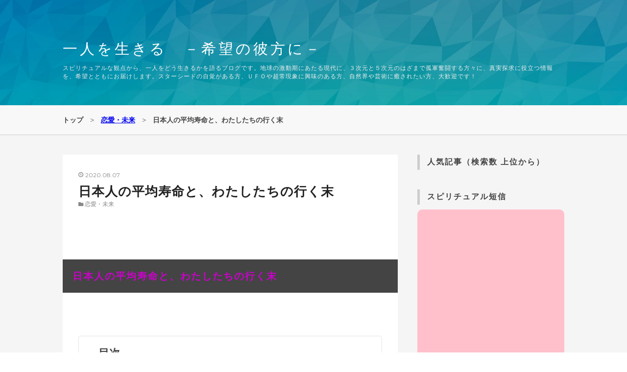

--- FILE ---
content_type: text/html; charset=utf-8
request_url: https://www.hitoriwoikiru.com/entry/2020/08/07/000346
body_size: 20397
content:
<!DOCTYPE html>
<html
  lang="ja"

data-admin-domain="//blog.hatena.ne.jp"
data-admin-origin="https://blog.hatena.ne.jp"
data-author="a-cosmos"
data-avail-langs="ja en"
data-blog="hitoriwoikiru.hatenablog.com"
data-blog-comments-top-is-new="1"
data-blog-host="hitoriwoikiru.hatenablog.com"
data-blog-is-public="1"
data-blog-name="一人を生きる　－希望の彼方に－"
data-blog-owner="a-cosmos"
data-blog-show-ads=""
data-blog-show-sleeping-ads=""
data-blog-uri="https://www.hitoriwoikiru.com/"
data-blog-uuid="26006613605759837"
data-blogs-uri-base="https://www.hitoriwoikiru.com"
data-brand="pro"
data-data-layer="{&quot;hatenablog&quot;:{&quot;admin&quot;:{},&quot;analytics&quot;:{&quot;brand_property_id&quot;:&quot;&quot;,&quot;measurement_id&quot;:&quot;G-89CGDNVH8X&quot;,&quot;non_sampling_property_id&quot;:&quot;&quot;,&quot;property_id&quot;:&quot;&quot;,&quot;separated_property_id&quot;:&quot;UA-29716941-20&quot;},&quot;blog&quot;:{&quot;blog_id&quot;:&quot;26006613605759837&quot;,&quot;content_seems_japanese&quot;:&quot;true&quot;,&quot;disable_ads&quot;:&quot;custom_domain&quot;,&quot;enable_ads&quot;:&quot;false&quot;,&quot;enable_keyword_link&quot;:&quot;false&quot;,&quot;entry_show_footer_related_entries&quot;:&quot;true&quot;,&quot;force_pc_view&quot;:&quot;true&quot;,&quot;is_public&quot;:&quot;true&quot;,&quot;is_responsive_view&quot;:&quot;true&quot;,&quot;is_sleeping&quot;:&quot;false&quot;,&quot;lang&quot;:&quot;ja&quot;,&quot;name&quot;:&quot;\u4e00\u4eba\u3092\u751f\u304d\u308b\u3000\uff0d\u5e0c\u671b\u306e\u5f7c\u65b9\u306b\uff0d&quot;,&quot;owner_name&quot;:&quot;a-cosmos&quot;,&quot;uri&quot;:&quot;https://www.hitoriwoikiru.com/&quot;},&quot;brand&quot;:&quot;pro&quot;,&quot;page_id&quot;:&quot;entry&quot;,&quot;permalink_entry&quot;:{&quot;author_name&quot;:&quot;a-cosmos&quot;,&quot;categories&quot;:&quot;\u604b\u611b\u30fb\u672a\u6765&quot;,&quot;character_count&quot;:2535,&quot;date&quot;:&quot;2020-08-07&quot;,&quot;entry_id&quot;:&quot;26006613610583177&quot;,&quot;first_category&quot;:&quot;\u604b\u611b\u30fb\u672a\u6765&quot;,&quot;hour&quot;:&quot;0&quot;,&quot;title&quot;:&quot;\u65e5\u672c\u4eba\u306e\u5e73\u5747\u5bff\u547d\u3068\u3001\u308f\u305f\u3057\u305f\u3061\u306e\u884c\u304f\u672b&quot;,&quot;uri&quot;:&quot;https://www.hitoriwoikiru.com/entry/2020/08/07/000346&quot;},&quot;pro&quot;:&quot;pro&quot;,&quot;router_type&quot;:&quot;blogs&quot;}}"
data-device="pc"
data-dont-recommend-pro="false"
data-global-domain="https://hatena.blog"
data-globalheader-color="b"
data-globalheader-type="pc"
data-has-touch-view="1"
data-help-url="https://help.hatenablog.com"
data-hide-header="1"
data-no-suggest-touch-view="1"
data-page="entry"
data-parts-domain="https://hatenablog-parts.com"
data-plus-available="1"
data-pro="true"
data-router-type="blogs"
data-sentry-dsn="https://03a33e4781a24cf2885099fed222b56d@sentry.io/1195218"
data-sentry-environment="production"
data-sentry-sample-rate="0.1"
data-static-domain="https://cdn.blog.st-hatena.com"
data-version="eb858d677b6f9ea2eeb6a32d6d15a3"




  data-initial-state="{}"

  >
  <head prefix="og: http://ogp.me/ns# fb: http://ogp.me/ns/fb# article: http://ogp.me/ns/article#">

  

  
  <meta name="viewport" content="width=device-width, initial-scale=1.0" />


  


  
  <meta name="Hatena::Bookmark" content="nocomment"/>


  <meta name="robots" content="max-image-preview:large" />


  <meta charset="utf-8"/>
  <meta http-equiv="X-UA-Compatible" content="IE=7; IE=9; IE=10; IE=11" />
  <title>日本人の平均寿命と、わたしたちの行く末 - 一人を生きる　－希望の彼方に－</title>

  
  <link rel="canonical" href="https://www.hitoriwoikiru.com/entry/2020/08/07/000346"/>



  

<meta itemprop="name" content="日本人の平均寿命と、わたしたちの行く末 - 一人を生きる　－希望の彼方に－"/>

  <meta itemprop="image" content="https://cdn.image.st-hatena.com/image/scale/39ea6eca7d7a29452d31538b12d335791fbf2812/backend=imagemagick;version=1;width=1300/https%3A%2F%2Fcdn-ak.f.st-hatena.com%2Fimages%2Ffotolife%2Fa%2Fa-cosmos%2F20200806%2F20200806233618.jpg"/>


  <meta property="og:title" content="日本人の平均寿命と、わたしたちの行く末 - 一人を生きる　－希望の彼方に－"/>
<meta property="og:type" content="article"/>
  <meta property="og:url" content="https://www.hitoriwoikiru.com/entry/2020/08/07/000346"/>

  <meta property="og:image" content="https://cdn.image.st-hatena.com/image/scale/39ea6eca7d7a29452d31538b12d335791fbf2812/backend=imagemagick;version=1;width=1300/https%3A%2F%2Fcdn-ak.f.st-hatena.com%2Fimages%2Ffotolife%2Fa%2Fa-cosmos%2F20200806%2F20200806233618.jpg"/>

<meta property="og:image:alt" content="日本人の平均寿命と、わたしたちの行く末 - 一人を生きる　－希望の彼方に－"/>
    <meta property="og:description" content="日本人の平均寿命と、わたしたちの未来を占ってみました。どうせ未来なんかどうなるのかわからないのだから、最後の切り札は直観しかないと思いますが、実際にはどうすればよいのか、検証しました！！" />
<meta property="og:site_name" content="一人を生きる　－希望の彼方に－"/>

  <meta property="article:published_time" content="2020-08-06T15:03:46Z" />

    <meta property="article:tag" content="恋愛・未来" />
      <meta name="twitter:card"  content="summary_large_image" />
    <meta name="twitter:image" content="https://cdn.image.st-hatena.com/image/scale/39ea6eca7d7a29452d31538b12d335791fbf2812/backend=imagemagick;version=1;width=1300/https%3A%2F%2Fcdn-ak.f.st-hatena.com%2Fimages%2Ffotolife%2Fa%2Fa-cosmos%2F20200806%2F20200806233618.jpg" />  <meta name="twitter:title" content="日本人の平均寿命と、わたしたちの行く末 - 一人を生きる　－希望の彼方に－" />    <meta name="twitter:description" content="日本人の平均寿命と、わたしたちの未来を占ってみました。どうせ未来なんかどうなるのかわからないのだから、最後の切り札は直観しかないと思いますが、実際にはどうすればよいのか、検証しました！！" />  <meta name="twitter:app:name:iphone" content="はてなブログアプリ" />
  <meta name="twitter:app:id:iphone" content="583299321" />
  <meta name="twitter:app:url:iphone" content="hatenablog:///open?uri=https%3A%2F%2Fwww.hitoriwoikiru.com%2Fentry%2F2020%2F08%2F07%2F000346" />
  
    <meta name="description" content="日本人の平均寿命と、わたしたちの未来を占ってみました。どうせ未来なんかどうなるのかわからないのだから、最後の切り札は直観しかないと思いますが、実際にはどうすればよいのか、検証しました！！" />
    <meta name="google-site-verification" content="-5hzLk3n-DY8vkGcNCV3S7cBHxuTRVJca_Cb4551_bo" />
    <meta name="keywords" content="〈meta name=&quot;keywords&quot;content=&quot;ブルックナー　交響曲第７番,モーツァルト　田園,モーツァルト　オーボエ四重奏曲,フルートと管弦楽のためのアンダンテ,自分軸　スターシード,波動の上がる音楽,スターシード　波動　音楽,５分で波動が上がる曲,鳥の仏教,モーツァルト効果,キリパ,キリパ村,賢い馬　ハンス,ソロモン　予言,日本人　救世主　特徴,高波動クラシック,波動を上げる音楽,白い布が見えた,ハクセキレイ　スピリチュアル　意味,アセンション（次元上昇）　人気,アセンション（次元上昇）　おすすめスターシード　言葉,スターチルドレン　特徴,スターシード　友達　いない,インディゴチルドレン　スターシード,木村秋則　宇宙人,セミリタイア　海外移住,モーツァルト　波動,スターシード　音楽,アセンション（次元上昇）　ランキング,波動が高い音楽,アヌンナキ　レプティリアン,鳥　スピリチュアル,海外　セミリタイア,奇跡のリンゴ　宇宙人,ロズウェル　星の恋人たち,方丈記,鴨長明,二極化　スピリチュアル,光と闇　スピリチュアル,ベーシックインカム　スピリチュアル,波動を上げる音楽　クラシック,スターシード　陰謀,波動の高い曲,木村秋則　宇宙人,木村秋則,光の旅人　スピリチュアル,アセンション　いつ,次元上昇　いつ,スターシード　確率,波動の高い音楽,スターシード作戦,シマエナガ　スピリチュアル,スピ系銀河の彼方へ,波動を上げる音楽　モーツァルト,植物と会話　スピリチュアル,スピリチュアル,スターシード,インディゴチルドレン,アセンション,次元上昇,ディスクロージャー,予言,預言,救世主,地球,宇宙,太陽,UFO,エイリアン,ロズウェル,K-PAX,宇宙人,闇,勢力,悪霊,低級霊,光,銀河,連盟,善良,波動,集合意識,３次元,５次元,高次元,ワンネス,孤独,ひとり,ブログ,愛,平和,調和,クラシック,音楽,モーツァルト,ショパン,マーラー,波動の上がる音楽,波動の高い音楽,思想,動物,鳥,犬,恋愛,未来,社会,一般,退職,セミリタイア,一人,一人を生きる,希望,彼方,転職,職場,人事異動&quot;〉" />
    <meta name="msvalidate.01" content="04E3313DBDB5F692BE9CECE8CC36C2CA" />


  
<script
  id="embed-gtm-data-layer-loader"
  data-data-layer-page-specific="{&quot;hatenablog&quot;:{&quot;blogs_permalink&quot;:{&quot;is_blog_sleeping&quot;:&quot;false&quot;,&quot;is_author_pro&quot;:&quot;true&quot;,&quot;has_related_entries_with_elasticsearch&quot;:&quot;true&quot;,&quot;entry_afc_issued&quot;:&quot;false&quot;,&quot;blog_afc_issued&quot;:&quot;false&quot;}}}"
>
(function() {
  function loadDataLayer(elem, attrName) {
    if (!elem) { return {}; }
    var json = elem.getAttribute(attrName);
    if (!json) { return {}; }
    return JSON.parse(json);
  }

  var globalVariables = loadDataLayer(
    document.documentElement,
    'data-data-layer'
  );
  var pageSpecificVariables = loadDataLayer(
    document.getElementById('embed-gtm-data-layer-loader'),
    'data-data-layer-page-specific'
  );

  var variables = [globalVariables, pageSpecificVariables];

  if (!window.dataLayer) {
    window.dataLayer = [];
  }

  for (var i = 0; i < variables.length; i++) {
    window.dataLayer.push(variables[i]);
  }
})();
</script>

<!-- Google Tag Manager -->
<script>(function(w,d,s,l,i){w[l]=w[l]||[];w[l].push({'gtm.start':
new Date().getTime(),event:'gtm.js'});var f=d.getElementsByTagName(s)[0],
j=d.createElement(s),dl=l!='dataLayer'?'&l='+l:'';j.async=true;j.src=
'https://www.googletagmanager.com/gtm.js?id='+i+dl;f.parentNode.insertBefore(j,f);
})(window,document,'script','dataLayer','GTM-P4CXTW');</script>
<!-- End Google Tag Manager -->











  <link rel="shortcut icon" href="https://www.hitoriwoikiru.com/icon/favicon">
<link rel="apple-touch-icon" href="https://www.hitoriwoikiru.com/icon/touch">
<link rel="icon" sizes="192x192" href="https://www.hitoriwoikiru.com/icon/link">

  

<link rel="alternate" type="application/atom+xml" title="Atom" href="https://www.hitoriwoikiru.com/feed"/>
<link rel="alternate" type="application/rss+xml" title="RSS2.0" href="https://www.hitoriwoikiru.com/rss"/>

  <link rel="alternate" type="application/json+oembed" href="https://hatena.blog/oembed?url=https%3A%2F%2Fwww.hitoriwoikiru.com%2Fentry%2F2020%2F08%2F07%2F000346&amp;format=json" title="oEmbed Profile of 日本人の平均寿命と、わたしたちの行く末"/>
<link rel="alternate" type="text/xml+oembed" href="https://hatena.blog/oembed?url=https%3A%2F%2Fwww.hitoriwoikiru.com%2Fentry%2F2020%2F08%2F07%2F000346&amp;format=xml" title="oEmbed Profile of 日本人の平均寿命と、わたしたちの行く末"/>
  
  <link rel="author" href="http://www.hatena.ne.jp/a-cosmos/">

  

  
      <link rel="preload" href="https://cdn-ak.f.st-hatena.com/images/fotolife/a/a-cosmos/20200806/20200806233618.jpg" as="image"/>


  
    
<link rel="stylesheet" type="text/css" href="https://cdn.blog.st-hatena.com/css/blog.css?version=eb858d677b6f9ea2eeb6a32d6d15a3"/>

    
  <link rel="stylesheet" type="text/css" href="https://usercss.blog.st-hatena.com/blog_style/26006613605759837/07b8830743ee2124dc0d8564bf019e6e8c1c82f4"/>
  
  

  

  
<script> </script>

  
<style>
  div#google_afc_user,
  div.google-afc-user-container,
  div.google_afc_image,
  div.google_afc_blocklink {
      display: block !important;
  }
</style>


  

  
    <script type="application/ld+json">{"@context":"http://schema.org","@type":"Article","dateModified":"2021-04-30T14:55:53+09:00","datePublished":"2020-08-07T00:03:46+09:00","description":"日本人の平均寿命と、わたしたちの未来を占ってみました。どうせ未来なんかどうなるのかわからないのだから、最後の切り札は直観しかないと思いますが、実際にはどうすればよいのか、検証しました！！","headline":"日本人の平均寿命と、わたしたちの行く末","image":["https://cdn-ak.f.st-hatena.com/images/fotolife/a/a-cosmos/20200806/20200806233618.jpg"],"mainEntityOfPage":{"@id":"https://www.hitoriwoikiru.com/entry/2020/08/07/000346","@type":"WebPage"}}</script>

  

  <!-- Google tag (gtag.js) -->
<script async src="https://www.googletagmanager.com/gtag/js?id=G-89CGDNVH8X"></script>
<script>
  window.dataLayer = window.dataLayer || [];
  function gtag(){dataLayer.push(arguments);}
  gtag('js', new Date());

  gtag('config', 'G-89CGDNVH8X');
</script>




<script data-ad-client="ca-pub-6350528355294683" async src="https://pagead2.googlesyndication.com/pagead/js/adsbygoogle.js"></script>


<meta name="viewport" content="width=device-width,initial-scale=1.0">




  

</head>

  <body class="page-entry category-恋愛・未来 globalheader-off globalheader-ng-enabled">
    

<div id="globalheader-container"
  data-brand="hatenablog"
  style="display: none"
  >
  <iframe id="globalheader" height="37" frameborder="0" allowTransparency="true"></iframe>
</div>


  
  
  

  <div id="container">
    <div id="container-inner">
      <header id="blog-title" data-brand="hatenablog">
  <div id="blog-title-inner" >
    <div id="blog-title-content">
      <h1 id="title"><a href="https://www.hitoriwoikiru.com/">一人を生きる　－希望の彼方に－</a></h1>
      
        <h2 id="blog-description">スピリチュアルな観点から、一人をどう生きるかを語るブログです。地球の激動期にあたる現代に、３次元と５次元のはざまで孤軍奮闘する方々に、真実探求に役立つ情報を、希望とともにお届けします。スターシードの自覚がある方、ＵＦＯや超常現象に興味のある方、自然界や芸術に癒されたい方、大歓迎です！</h2>
      
    </div>
  </div>
</header>

      

      
          <div id="top-box">
    <div class="breadcrumb" data-test-id="breadcrumb">
      <div class="breadcrumb-inner">
        <a class="breadcrumb-link" href="https://www.hitoriwoikiru.com/"><span>トップ</span></a>          <span class="breadcrumb-gt">&gt;</span>          <span class="breadcrumb-child">            <a class="breadcrumb-child-link" href="https://www.hitoriwoikiru.com/archive/category/%E6%81%8B%E6%84%9B%E3%83%BB%E6%9C%AA%E6%9D%A5"><span>恋愛・未来</span></a>          </span>            <span class="breadcrumb-gt">&gt;</span>          <span class="breadcrumb-child">            <span>日本人の平均寿命と、わたしたちの行く末</span>          </span>      </div>
    </div>
  </div>
  <script type="application/ld+json" class="test-breadcrumb-json-ld">
    {"itemListElement":[{"item":{"name":"トップ","@id":"https://www.hitoriwoikiru.com/"},"@type":"ListItem","position":1},{"item":{"@id":"https://www.hitoriwoikiru.com/archive/category/%E6%81%8B%E6%84%9B%E3%83%BB%E6%9C%AA%E6%9D%A5","name":"恋愛・未来"},"position":2,"@type":"ListItem"}],"@context":"http://schema.org","@type":"BreadcrumbList"}
  </script>
      
      




<div id="content" class="hfeed"
  
  >
  <div id="content-inner">
    <div id="wrapper">
      <div id="main">
        <div id="main-inner">
          

          



          
  
  <!-- google_ad_section_start -->
  <!-- rakuten_ad_target_begin -->
  
  
  

  

  
    
      
        <article class="entry hentry test-hentry js-entry-article date-first autopagerize_page_element chars-2800 words-100 mode-html entry-odd" id="entry-26006613610583177" data-keyword-campaign="" data-uuid="26006613610583177" data-publication-type="entry">
  <div class="entry-inner">
    <header class="entry-header">
  
    <div class="date entry-date first">
    <a href="https://www.hitoriwoikiru.com/archive/2020/08/07" rel="nofollow">
      <time datetime="2020-08-06T15:03:46Z" title="2020-08-06T15:03:46Z">
        <span class="date-year">2020</span><span class="hyphen">-</span><span class="date-month">08</span><span class="hyphen">-</span><span class="date-day">07</span>
      </time>
    </a>
      </div>
  <h1 class="entry-title">
  <a href="https://www.hitoriwoikiru.com/entry/2020/08/07/000346" class="entry-title-link bookmark">日本人の平均寿命と、わたしたちの行く末</a>
</h1>

  
  

  <div class="entry-categories categories">
    
    <a href="https://www.hitoriwoikiru.com/archive/category/%E6%81%8B%E6%84%9B%E3%83%BB%E6%9C%AA%E6%9D%A5" class="entry-category-link category-恋愛・未来">恋愛・未来</a>
    
  </div>


  

  

</header>

    


    <div class="entry-content hatenablog-entry">
  
    <p> </p>
<p> </p>
<h2 id="日本人の平均寿命とわたしたちの行く末"><span style="color: #cc00cc;">日本人の平均寿命と、わたしたちの行く末</span></h2>
<p> </p>
<p> </p>
<ul class="table-of-contents">
    <li><a href="#日本人の平均寿命とわたしたちの行く末">日本人の平均寿命と、わたしたちの行く末</a></li>
    <li><a href="#日本人の健康寿命">日本人の健康寿命 </a><ul>
            <li><a href="#社会のベルトコンベアーに乗せられて">社会のベルトコンベアーに乗せられて </a></li>
            <li><a href="#拘束があるからこそ自由に憧れる">拘束があるからこそ、自由に憧れる </a></li>
            <li><a href="#自分は何が本当にしたいのか">自分は、何が本当にしたいのか</a></li>
        </ul>
    </li>
    <li><a href="#老後は好きなことだけをしていたい">「老後は、好きなことだけをしていたい」</a></li>
    <li><a href="#わからない未来より現在の直観をたよりにする">わからない未来より、現在の直観をたよりにする </a></li>
    <li><a href="#まとめ"> 【まとめ】</a></li>
</ul>
<p> </p>
<p> </p>
<fieldset style="border: 3px double #fc4a1a;"><legend><span style="font-size: 16px;"><span style="color: #fc4a1a;"> ◆ 日本人の平均寿命◆ </span> </span></legend>
<p>　<strong>日本人の<span style="text-decoration: underline;"><span style="color: #d32f2f; text-decoration: underline;">平均寿命</span></span></strong>は、2020年時点での最新の数字を挙げると、</p>
<p> </p>
<p> </p>
<p>　<span style="background: linear-gradient(transparent 60%, #ffff00 60%);"><span style="color: #d32f2f;">男性：81.41歳</span></span></p>
<p> </p>
<p><span style="color: #d32f2f;">　<span style="background: linear-gradient(transparent 60%, #ffff00 60%);">女性：87.45歳</span></span></p>
<p> </p>
<p>　となっています。</p>
<p> </p>
<p>　もちろん、上記の平均寿命で算出された年齢まで、人生を謳歌できる保証をだれかが行ってくれるわけではないですから、ここで、健康寿命なるものの登場です。</p>
</fieldset>
<p><br /><br /></p>
<p> </p>
<p> </p>
<h2 id="日本人の健康寿命"><span style="color: #ffff00;">日本人の健康寿命 </span></h2>
<div style="background: #ffa07a; padding: 10px; border: none; border-radius: 10px; -moz-border-radius: 10px; -webkit-border-radius: 10px;">
<p>　<span style="color: #286f2c;">日本人の<span style="text-decoration: underline;">健康寿命</span></span>は、現時点（2020年）では、厚生労働省が2018年3月に発表した、2016年でのデータが最新の数字になり、</p>
<p> </p>
<p>　<span style="color: #286f2c;">男性：72.14歳</span></p>
<p> </p>
<p><span style="color: #286f2c;">　女性：74.79歳</span></p>
<p> </p>
<p>　となっていて、<span style="text-decoration: underline;">（平均寿命）－（健康寿命）＝寝たきり、闘病期間</span>、と考えていいでしょう。</p>
</div>
<p>　</p>
<p> </p>
<p> </p>
<h5 id="社会のベルトコンベアーに乗せられて"><span style="color: #673ab7;">社会のベルトコンベアーに乗せられて </span></h5>
<p> </p>
<div style="background: #d2b48c; padding: 10px; border: none; border-radius: 10px; -moz-border-radius: 10px; -webkit-border-radius: 10px;">
<p>　<span style="color: #0000cc;">２０代はまだ、体が言うことを聞いてくれますし、みかけもそう大きな変化はないので、老化を自覚する人は少ないと思います。</span></p>
<p><span style="color: #0000cc;"> </span></p>
<p><span style="color: #0000cc;">　しかしその後、じわじわと体力が落ち、あちこちに身体の不調を感じるようになるのです。</span></p>
<p><span style="color: #0000cc;"> </span></p>
<p><span style="color: #0000cc;">　それでも、なかなか、大義名分があると、第一線から離脱できなくて、ずるずると惰性に身を任せたまま、社会のベルトコンベアーに乗せられて、極楽浄土まで行く。これが、平均的な人間がたどる末路でしょう。</span></p>
<p><span style="color: #0000cc;"> </span></p>
<p><span style="color: #0000cc;">　もちろん、ここにいるわたしも、社会のベルトコンベアーに乗っていることに変わりはありません。雇用関係を離脱したから自由だと言おうと思えば言えますが。</span></p>
</div>
<p> </p>
<p> </p>
<p> </p>
<h5 id="拘束があるからこそ自由に憧れる"><span style="color: #62c7c9;">拘束があるからこそ、自由に憧れる </span></h5>
<div style="background: #e0ffff; padding: 10px; border: none;">
<p><span style="color: #dd830c;">　そもそも、学生時代や就業期間における「自由」とは、一般的に、学業や労働から解放されている、つまり、休みを意味することが多いのではないでしょうか。</span></p>
<p><span style="color: #dd830c;"> </span></p>
<p><span style="color: #dd830c;">　それが、いったん「自由」の身分になると、それまで束縛していたものがなくなり、それまで追い求めてきたはずの「自由」を一度は見失うことになります。</span></p>
<p><span style="color: #dd830c;"> </span></p>
<p><span style="color: #dd830c;">　拘束があるからこそ自由に憧れるわけであり、その拘束がなくなった以上、白紙に戻してから、再スタートを切るのが通常でしょう。</span></p>
</div>
<p> </p>
<p> </p>
<p> </p>
<p><img src="https://cdn-ak.f.st-hatena.com/images/fotolife/a/a-cosmos/20200806/20200806233618.jpg" alt="f:id:a-cosmos:20200806233618j:plain" title="f:id:a-cosmos:20200806233618j:plain" class="hatena-fotolife" itemprop="image" /></p>
<p> </p>
<h5 id="自分は何が本当にしたいのか"><span style="color: #2196f3;">自分は、何が本当にしたいのか</span></h5>
<div style="padding: 10px; border: 2px solid #ffc0cb; border-radius: 10px; -moz-border-radius: 10px; -webkit-border-radius: 10px;">
<p>　わたしは、そのことを念頭に置いていたため、退職してからも、毎日がわくわくするだろうとの見通しは立てていませんでしたから、あせりは感じませんでした。</p>
<p> </p>
<p>　人は年を取るにつれて、欲もなくなり、この世に執着するよりも、次なる旅立ちの準備が気にかかるようになるものです。</p>
<p> </p>
<p>　しかし、さりとて、いますぐに旅立ちたいとは思わないのが人情ですので、そこは、なにをしようかと、熟慮します。</p>
<p>　</p>
<p> </p>
<p>　さいわい、時間はあります。</p>
<p> </p>
<a href="”https://www.hitoriwoikiru.com/entry/2020/09/04/151321”">★なんで、月曜のあさって、こうもだるいのよ？★</a>
<p> </p>
<p> </p>
<p>　<span style="color: #ff5252;">はて、自分は何が好きなのか？</span></p>
<p><span style="color: #ff5252;"> </span></p>
<p><span style="color: #ff5252;">　何かを要された反発で好きだと思い込んでいたものはないのか？</span></p>
<p><span style="color: #ff5252;"> </span></p>
<p><span style="color: #ff5252;">　ほんとうに好きなことがあるとして、はたしてそれを、一日中やっていて愉快だと感じるだろうか？</span></p>
<p> </p>
</div>
<p>　</p>
<p> </p>
<p><a href="”https://www.hitoriwoikiru.com/entry/2020/07/29/233136”">★人生、いろいろ、ひとそれぞれ、ですよね？★</a></p>
<p> </p>
<h4 id="老後は好きなことだけをしていたい"><span style="color: #cc00cc;">「老後は、好きなことだけをしていたい」</span></h4>
<p>  </p>
<p>　そもそも、高齢になってから、苦手なこと、きらいなものごとをやらされたら、あまりにも悲惨ではないでしょうか。</p>
<p> </p>
<p>　若い時分であれば、成長するための修行だとか称して、少しばかりは耐えられそうなものです。</p>
<p> </p>
<p>　ですが、人生の黄昏時に到って、最後まで修行だとと言われても、もう応対するだけの体力も気力も残されていないし、世間に認められたいという気持ちも失せて久しいのが通例ですし、だいたい、この世間の価値観そのものが多分におかしなものだと感じているので、これ以上風呂敷を広げる気も毛頭ないというのが本音でしょう。</p>
<p> </p>
<p> </p>
<p style="direction: rtl;"><img src="https://cdn-ak.f.st-hatena.com/images/fotolife/a/a-cosmos/20200806/20200806232415.jpg" alt="f:id:a-cosmos:20200806232415j:plain" title="f:id:a-cosmos:20200806232415j:plain" class="hatena-fotolife" itemprop="image" width="332" /></p>
<p> </p>
<p> </p>
<p> </p>
<h2 id="わからない未来より現在の直観をたよりにする"><span style="color: #ff0000;">わからない未来より、現在の直観をたよりにする </span></h2>
<p> </p>
<p>参考までに、年金の状況をみてみますと、</p>
<p> </p>
<p>　2025年には、年金の財源不足を補う目的で、大規模な年金改革が断行されるのでは、とのうわさが流れています。</p>
<p> </p>
<p>　現在はそれぞれに別管理とされている「厚生年金」と「国民年金」の積み立て金を一つに統合するという案らしいのですが、いったいそれが、具体的にわたしたちが将来受け取る年金額にどう影響を与えるかは、未知数です。</p>
<p> </p>
<p> </p>
<p><span style="color: #cc00cc;">　確定していない、どう頭をひねってみてもわかりっこない未来のことについては、よけいな不安を抱くより、ざっと概観を眺めておくだけで十分です。</span></p>
<p> </p>
<p><span style="color: #cc00cc;">　こうなると、もう、わたしたちは、最後には直観に導かれることを信じるしかありません。</span></p>
<p> </p>
<p><span style="color: #cc00cc;">　また、そうして直感の導くままに生きた方がかえってうまくいく場合も多々あるでしょう。</span></p>
<p>　</p>
<p>　</p>
<h2 id="まとめ"><span style="color: #00cc00;"> 【まとめ】</span></h2>
<p> </p>
<div style="border-radius: 5px; padding: 1em; background-color: #fffacd; box-shadow: 3px 3px 3px #888888; border: 5px double #000080;">
<p>　老後ぐらいは好きに過ごさせてくれという心の声に耳を傾けて、好きなことを気のおもむくままにする、もっと細密に表現すれば、「する」よりも「ある」といったほうが正確かもしれない感覚があると、セミリタイアもわるくないと思うでしょう。</p>
<p> </p>
<p>　何かを「する」ためには意思の力が作用しなければならない。</p>
<p> </p>
<a href="”https://www.hitoriwoikiru.com/entry/2020/08/12/194508”">★スーパーシティが実現したら怖いけど、もしものコーナー★</a>
<p> </p>
<p>　<span style="color: #2196f3;">それに比べて、ただ「ある」だけでよい、ひとつの好ましいと思われる状態にとどまるだけで幸福を感じられる境地があるならば、そこに到達したいものだと思います。</span></p>
<p> </p>
<p> </p>
<p>　孤独死のような形であっても、たとえそれが端からみて悲惨な末期に映ろうと、当の本人が満足できるなら、自宅で一人で死を迎えるまで好きに生きるのも、またひとつの幸福なのかもしれません。</p>
<p> </p>
</div>
<p>　</p>
<p> </p>
<p> </p>
<p> </p>
<fieldset style="border: 3px double #00ff00;"><legend><span style="font-size: 16px; color: #fc4a1a;"><span style="color: #cc00cc;"><span style="font-size: 150%;">☆</span><span style="background: linear-gradient(transparent 60%, #00ffff 60%); color: #0000cc;">スターシード・インディゴ・クリスタル・レインボーチルドレン向けコラム</span></span><span style="color: #2196f3; font-size: 150%;">☆彡</span></span></legend>
<div> </div>
<div style="background: #fff0f5; padding: 10px; border: none; border-radius: 10px; -moz-border-radius: 10px; -webkit-border-radius: 10px;">
<p> </p>
<p>　わずか数十年の寿命で、なにができるのか？</p>
<p> </p>
<p>　そもそも、なにをなすべきか？</p>
<p> </p>
<p>　酔生夢死のごとく生きることもできますけれども、やはり、目的がハッキリした人生のほうが好ましいですね？</p>
<p> </p>
<p>　それも、平均寿命でなく、健康寿命が尽きるまえにしなければ意味がありません。</p>
<p> </p>
<p>　スターシードを自認する方々は、一度、めざめてしまえば早いのですが、その肝心のめざめが来ないまま一生を閉じていく者もいるのが実情です。</p>
<p> </p>
<p> </p>
<p>　そのようにならぬよう、直観を駆使して、地球での使命に気づき、有意義な生涯にしていきましょう！！</p>
<p> </p>
<p> </p>
<p> </p>
<p> </p>
<p> </p>
</div>
</fieldset>
<p> </p>
<p> </p>
<p>　</p>
    
    




    

  
</div>

    
  <footer class="entry-footer">
    
    <div class="entry-tags-wrapper">
  <div class="entry-tags">  </div>
</div>

    <p class="entry-footer-section track-inview-by-gtm" data-gtm-track-json="{&quot;area&quot;: &quot;finish_reading&quot;}">
  <span class="author vcard"><span class="fn" data-load-nickname="1" data-user-name="a-cosmos" >a-cosmos</span></span>
  <span class="entry-footer-time"><a href="https://www.hitoriwoikiru.com/entry/2020/08/07/000346"><time data-relative datetime="2020-08-06T15:03:46Z" title="2020-08-06T15:03:46Z" class="updated">2020-08-07 00:03</time></a></span>
  
  
  
</p>

    

    
<div class="social-buttons">
  
  
    <div class="social-button-item">
      <a href="https://b.hatena.ne.jp/entry/s/www.hitoriwoikiru.com/entry/2020/08/07/000346" class="hatena-bookmark-button" data-hatena-bookmark-url="https://www.hitoriwoikiru.com/entry/2020/08/07/000346" data-hatena-bookmark-layout="vertical-balloon" data-hatena-bookmark-lang="ja" title="この記事をはてなブックマークに追加"><img src="https://b.st-hatena.com/images/entry-button/button-only.gif" alt="この記事をはてなブックマークに追加" width="20" height="20" style="border: none;" /></a>
    </div>
  
  
    <div class="social-button-item">
      <div class="fb-share-button" data-layout="box_count" data-href="https://www.hitoriwoikiru.com/entry/2020/08/07/000346"></div>
    </div>
  
  
    
    
    <div class="social-button-item">
      <a
          class="entry-share-button entry-share-button-twitter test-share-button-twitter"
          href="https://x.com/intent/tweet?text=%E6%97%A5%E6%9C%AC%E4%BA%BA%E3%81%AE%E5%B9%B3%E5%9D%87%E5%AF%BF%E5%91%BD%E3%81%A8%E3%80%81%E3%82%8F%E3%81%9F%E3%81%97%E3%81%9F%E3%81%A1%E3%81%AE%E8%A1%8C%E3%81%8F%E6%9C%AB+-+%E4%B8%80%E4%BA%BA%E3%82%92%E7%94%9F%E3%81%8D%E3%82%8B%E3%80%80%EF%BC%8D%E5%B8%8C%E6%9C%9B%E3%81%AE%E5%BD%BC%E6%96%B9%E3%81%AB%EF%BC%8D&amp;url=https%3A%2F%2Fwww.hitoriwoikiru.com%2Fentry%2F2020%2F08%2F07%2F000346"
          title="X（Twitter）で投稿する"
        ></a>
    </div>
  
  
  
    <span>
      <div class="line-it-button" style="display: none;" data-type="share-e" data-lang="ja" ></div>
      <script src="//scdn.line-apps.com/n/line_it/thirdparty/loader.min.js" async="async" defer="defer" ></script>
    </span>
  
  
  
  
</div>

    

    <div class="customized-footer">
      

        

          <div class="entry-footer-modules" id="entry-footer-secondary-modules">      
<div class="hatena-module hatena-module-related-entries" >
      
  <!-- Hatena-Epic-has-related-entries-with-elasticsearch:true -->
  <div class="hatena-module-title">
    関連記事
  </div>
  <div class="hatena-module-body">
    <ul class="related-entries hatena-urllist urllist-with-thumbnails">
  
  
    
    <li class="urllist-item related-entries-item">
      <div class="urllist-item-inner related-entries-item-inner">
        
          
                      <a class="urllist-image-link related-entries-image-link" href="https://www.hitoriwoikiru.com/entry/visual%E2%80%90ascension%E2%80%90change">
  <img alt="【スピリチュアル】アセンションしたら、わたしたちのビジュアルは、どう変わる？！　+　西暦2024年　アセンションの近況報告" src="https://cdn.image.st-hatena.com/image/square/26930c866967661f3b79fea86bc69002cca29f6d/backend=imagemagick;height=100;version=1;width=100/https%3A%2F%2Fcdn-ak.f.st-hatena.com%2Fimages%2Ffotolife%2Fa%2Fa-cosmos%2F20211101%2F20211101144933.jpg" class="urllist-image related-entries-image" title="【スピリチュアル】アセンションしたら、わたしたちのビジュアルは、どう変わる？！　+　西暦2024年　アセンションの近況報告" width="100" height="100" loading="lazy">
</a>
            <div class="urllist-date-link related-entries-date-link">
  <a href="https://www.hitoriwoikiru.com/archive/2024/07/14" rel="nofollow">
    <time datetime="2024-07-14T14:47:49Z" title="2024年7月14日">
      2024-07-14
    </time>
  </a>
</div>

          <a href="https://www.hitoriwoikiru.com/entry/visual%E2%80%90ascension%E2%80%90change" class="urllist-title-link related-entries-title-link  urllist-title related-entries-title">【スピリチュアル】アセンションしたら、わたしたちのビジュアルは、どう変わる？！ + 西暦2024年 …</a>




          
          

                      <div class="urllist-entry-body related-entries-entry-body">【スピリチュアル】アセンションしたら、わたしたちのビジュア…</div>
      </div>
    </li>
  
    
    <li class="urllist-item related-entries-item">
      <div class="urllist-item-inner related-entries-item-inner">
        
          
                      <a class="urllist-image-link related-entries-image-link" href="https://www.hitoriwoikiru.com/entry/mexico%E2%80%90prediction%E2%80%90result">
  <img alt="【スピリチュアル】これがスターシードのパワーだったのか？！　西暦2024年4月9日（日本時間）、世界が終わるという予言は回避され、無事、地球は存続中です！！" src="https://cdn.image.st-hatena.com/image/square/eb5b62312b6e1d550611022fe5b30e90b4511c48/backend=imagemagick;height=100;version=1;width=100/https%3A%2F%2Fcdn-ak.f.st-hatena.com%2Fimages%2Ffotolife%2Fa%2Fa-cosmos%2F20240128%2F20240128113908.jpg" class="urllist-image related-entries-image" title="【スピリチュアル】これがスターシードのパワーだったのか？！　西暦2024年4月9日（日本時間）、世界が終わるという予言は回避され、無事、地球は存続中です！！" width="100" height="100" loading="lazy">
</a>
            <div class="urllist-date-link related-entries-date-link">
  <a href="https://www.hitoriwoikiru.com/archive/2024/05/01" rel="nofollow">
    <time datetime="2024-05-01T09:58:35Z" title="2024年5月1日">
      2024-05-01
    </time>
  </a>
</div>

          <a href="https://www.hitoriwoikiru.com/entry/mexico%E2%80%90prediction%E2%80%90result" class="urllist-title-link related-entries-title-link  urllist-title related-entries-title">【スピリチュアル】これがスターシードのパワーだったのか？！ 西暦2024年4月9日（日本時間）、世界…</a>




          
          

                      <div class="urllist-entry-body related-entries-entry-body">【スピリチュアル】これがスターシードのパワーだったのか？！ …</div>
      </div>
    </li>
  
    
    <li class="urllist-item related-entries-item">
      <div class="urllist-item-inner related-entries-item-inner">
        
          
                      <a class="urllist-image-link related-entries-image-link" href="https://www.hitoriwoikiru.com/entry/the%E2%80%90path%E2%80%90you%E2%80%90should%E2%80%90go">
  <img alt="【ｽﾋﾟﾘﾁｭｱﾙ】アセンション否定派の人を、無理に変えようとせず、自身の行くべき道を整える" src="https://cdn.image.st-hatena.com/image/square/40ff46034c2cd4bd1e62fa172dc3b4c49de23d21/backend=imagemagick;height=100;version=1;width=100/https%3A%2F%2Fcdn-ak.f.st-hatena.com%2Fimages%2Ffotolife%2Fa%2Fa-cosmos%2F20230217%2F20230217234051.jpg" class="urllist-image related-entries-image" title="【ｽﾋﾟﾘﾁｭｱﾙ】アセンション否定派の人を、無理に変えようとせず、自身の行くべき道を整える" width="100" height="100" loading="lazy">
</a>
            <div class="urllist-date-link related-entries-date-link">
  <a href="https://www.hitoriwoikiru.com/archive/2023/05/16" rel="nofollow">
    <time datetime="2023-05-16T10:30:33Z" title="2023年5月16日">
      2023-05-16
    </time>
  </a>
</div>

          <a href="https://www.hitoriwoikiru.com/entry/the%E2%80%90path%E2%80%90you%E2%80%90should%E2%80%90go" class="urllist-title-link related-entries-title-link  urllist-title related-entries-title">【ｽﾋﾟﾘﾁｭｱﾙ】アセンション否定派の人を、無理に変えようとせず、自身の行くべき道を整える</a>




          
          

                      <div class="urllist-entry-body related-entries-entry-body">見渡すかぎり、どこにでもいる、アセンションの話題が通じない…</div>
      </div>
    </li>
  
    
    <li class="urllist-item related-entries-item">
      <div class="urllist-item-inner related-entries-item-inner">
        
          
                      <a class="urllist-image-link related-entries-image-link" href="https://www.hitoriwoikiru.com/entry/hunch%E2%80%90intuition%E2%80%90wave%E2%80%90motion%E2%80%90ascension">
  <img alt="【ｽﾋﾟﾘﾁｭｱﾙ】スターシード最大の武器である【直感】と【直観】をみがいて、波動を上げよう！！" src="https://cdn.image.st-hatena.com/image/square/8d67358da78e2103ad2aa77f4385c6556d9d1322/backend=imagemagick;height=100;version=1;width=100/https%3A%2F%2Fcdn-ak.f.st-hatena.com%2Fimages%2Ffotolife%2Fa%2Fa-cosmos%2F20210404%2F20210404152817.jpg" class="urllist-image related-entries-image" title="【ｽﾋﾟﾘﾁｭｱﾙ】スターシード最大の武器である【直感】と【直観】をみがいて、波動を上げよう！！" width="100" height="100" loading="lazy">
</a>
            <div class="urllist-date-link related-entries-date-link">
  <a href="https://www.hitoriwoikiru.com/archive/2022/01/26" rel="nofollow">
    <time datetime="2022-01-26T10:32:36Z" title="2022年1月26日">
      2022-01-26
    </time>
  </a>
</div>

          <a href="https://www.hitoriwoikiru.com/entry/hunch%E2%80%90intuition%E2%80%90wave%E2%80%90motion%E2%80%90ascension" class="urllist-title-link related-entries-title-link  urllist-title related-entries-title">【ｽﾋﾟﾘﾁｭｱﾙ】スターシード最大の武器である【直感】と【直観】をみがいて、波動を上げよう！！</a>




          
          

                      <div class="urllist-entry-body related-entries-entry-body">「直感」と「直観」の違いとは何なのか。４０万年以上前に、ア…</div>
      </div>
    </li>
  
    
    <li class="urllist-item related-entries-item">
      <div class="urllist-item-inner related-entries-item-inner">
        
          
                      <a class="urllist-image-link related-entries-image-link" href="https://www.hitoriwoikiru.com/entry/bachelor%E2%80%90marriage%E2%80%90life%E2%80%90insurance">
  <img alt="【節約・健康】生涯独身か？将来結婚か？によって、加入する保険が変わる" src="https://cdn.image.st-hatena.com/image/square/bb1da947a57f3c8bda2cd32944985a54345a3b1e/backend=imagemagick;height=100;version=1;width=100/https%3A%2F%2Fcdn-ak.f.st-hatena.com%2Fimages%2Ffotolife%2Fa%2Fa-cosmos%2F20201027%2F20201027202936.jpg" class="urllist-image related-entries-image" title="【節約・健康】生涯独身か？将来結婚か？によって、加入する保険が変わる" width="100" height="100" loading="lazy">
</a>
            <div class="urllist-date-link related-entries-date-link">
  <a href="https://www.hitoriwoikiru.com/archive/2021/05/28" rel="nofollow">
    <time datetime="2021-05-27T22:05:01Z" title="2021年5月28日">
      2021-05-28
    </time>
  </a>
</div>

          <a href="https://www.hitoriwoikiru.com/entry/bachelor%E2%80%90marriage%E2%80%90life%E2%80%90insurance" class="urllist-title-link related-entries-title-link  urllist-title related-entries-title">【節約・健康】生涯独身か？将来結婚か？によって、加入する保険が変わる</a>




          
          

                      <div class="urllist-entry-body related-entries-entry-body">もしあなたが、”生涯独身かも？”と感じ始めたら、まず、取るべ…</div>
      </div>
    </li>
  
</ul>

  </div>
</div>
  </div>
        

      
    </div>
    

  </footer>

  </div>
</article>

      
      
    
  

  
  <!-- rakuten_ad_target_end -->
  <!-- google_ad_section_end -->
  
  
  
  <div class="pager pager-permalink permalink">
    
      
      <span class="pager-prev">
        <a href="https://www.hitoriwoikiru.com/entry/2020/08/08/093512" rel="prev">
          <span class="pager-arrow">&laquo; </span>
          地球外生命体は、いつからいたのか？ＵＦ…
        </a>
      </span>
    
    
      
      <span class="pager-next">
        <a href="https://www.hitoriwoikiru.com/entry/2020/08/06/013522" rel="next">
          床屋に行けない人、必見！！髪をセルフカ…
          <span class="pager-arrow"> &raquo;</span>
        </a>
      </span>
    
  </div>


  



        </div>
      </div>

      <aside id="box1">
  <div id="box1-inner">
  </div>
</aside>

    </div><!-- #wrapper -->

    
<aside id="box2">
  
  <div id="box2-inner">
    
      
<div class="hatena-module hatena-module-entries-access-ranking"
  data-count="10"
  data-source="access"
  data-enable_customize_format="0"
  data-display_entry_image_size_width="100"
  data-display_entry_image_size_height="100"

  data-display_entry_category="1"
  data-display_entry_image="1"
  data-display_entry_image_size_width="100"
  data-display_entry_image_size_height="100"
  data-display_entry_body_length="0"
  data-display_entry_date="1"
  data-display_entry_title_length="20"
  data-restrict_entry_title_length="0"
  data-display_bookmark_count="1"

>
  <div class="hatena-module-title">
    
      人気記事（検索数 上位から）
    
  </div>
  <div class="hatena-module-body">
    
  </div>
</div>

    
      
<div class="hatena-module hatena-module-html">
    <div class="hatena-module-title">スピリチュアル短信</div>
  <div class="hatena-module-body">
    <div style="background: #ffc0cb; padding: 10px; border: none; border-radius: 10px; -moz-border-radius: 10px; -webkit-border-radius: 10px;">
<br>
<br>

<br>
<br>

<br>
<br>
<br>
<br>

<br>
<br>
<br>
<br>

<br>
<br>
<br>
<br>

<br>
<br>
<br>
<br>

<br>
<br>
<br>
<br>
</div>
<br>
<br>
<div style="background: #f0fff0; padding: 10px; border: none; border-radius: 10px; -moz-border-radius: 10px; -webkit-border-radius: 10px;">
<br>
<br>
<strong>スターシードにおすすめの映画＆ドラマ</strong>
<br>
<br>
<br>
　アセンションやディスクロージャーの真相を知ってから、それを知らない人たちと比べて孤立感や焦燥感に襲われるのは、スターシードとしてごくふつうのプロセスだといえます。ですが、そのまま対策を取らないでいるより、孤独なスターシードの方（独身とは限らない、既婚だから孤独という場合もある）は、アセンションまでのあいだ、善良な宇宙人が中心として登場してくる映画やドラマで、しばし心の隙間を埋めてみませんか？
<br>
<br>
<br>
<br>
　古典的な映画では、
<br>
<br>
<span style="color: #008b8b;">
『地球の静止する日』（1951年）
</span>
<br>
<br>
<span style="color: #008000;">
『未知との遭遇』（1977年）
</span>
<br>
<br>
<span style="color: #ff0000;">
『スターマン』（1984年）
</span>
<br>
<br>
などの（善良な）異星人ものの作品があります。観る価値もない、邪悪なエイリアンが暴れるものではないですので、安心して観られます！
<br>
<br>
<span style="color: #008b8b;">　『地球の静止する日』</span>については、新旧２作品があり、今回ご紹介したのはロバート・ワイズ監督による西暦1951年の作品のほうで、西暦2008年のキアヌ・リーブス主演のリメイク版ではありません。後者は恐怖ものに仕立てられていて、よくないです。
<br>
<br>
　しかし、さすがに古さを感じさせる時代に入ったかもしれません。エイリアンがどこかにいるのだろうかと想像してスリルが湧くのは、現代のスターシード自覚者には向いていないようにも思えてきます<span style="color: #c71585;">（しかし、観る価値はあります。この３つの映画作品については、ＤＶＤを購入しなくても、Amazonプライムビデオに加入した場合、無料または一部有料【一般に、１作品につき数百円ほど】で見ることができ、お得です）</span>。
<br>
<br>
<br>
<br>
　だとすると、
<span style="color: #008000;">海外ドラマ『ロズウェル　星の恋人たち』（１話＝約42分、全61話）</span>であれば、登場人物にスターシードが数名出てきて、人間社会で悩みながら成長していくストーリーとなっており、みなさんにも共感できる部分が多いと思います。第１話が高校１年の９月（アメリカでは秋に入学）というところから始まり、彼らの正体がスターシードであるとＦＢＩ特殊部隊にバレて襲撃されるのが高校の卒業式（高３の６月＝最終回）ですので、ご自身の若き日のイメージを回想しつつ、ご覧になってはいかがでしょうか。まず試しに、第１話だけAmazonプライムビデオに加入して観てみることにして、面白いと感じたら続きを観る（週末の夜に、週１ペースと決めるなど）。もし何度も観たいぐらい好きになったら、Amazon等でDVDセットを購入しましょう。
<br>
<br>
<br>
<br>
　ちなみにこれは、アメリカでは西暦1999～2002年に製作されており、先に紹介した映画よりは新しい作品です。わが国日本でも、西暦2001～2003年に、NHK（本国アメリカとほぼ同時進行）や教育テレビ（再放送）で深夜枠ながら放送されていた実績もあります。が、それでもややなつかしい部類に入ってきました。とはいえ、クラシック音楽と同じく、古い時代に製作された映画やドラマでも傑作は多く存在し、必ずしも製作された年が最近であれば内容がよいというものではありません。『ロズウェル～』はその典型といえるでしょう。
<br>
<br>
<br>
<br>
　アセンションは進んでいますが、その日付を探るよりもまず日常を楽しむことが大事です。スターシード同士が現実の世界で落ち合ったり、故郷の惑星のエイリアンと再会したりするには、まだ時間がかかるかもしれませんので、それまでのあいだ、この『ロズウェル　星の恋人たち』という名作ドラマで心を潤してほしいと思います。
<br>
<br>
<br>
<br>
　このドラマでは男女とも、エイリアンにまとわりつく悪いイメージを払しょくするために、モデル級の豪華な若手俳優をそろえており、見ごたえがある出来映えとなっています。ただ、Amazonプライムビデオでは、字幕でしか観られないのが難点です。それに比べ、DVDセットでは声優による日本語吹替版でも鑑賞できます（日本語字幕も選択可能）。日本語吹替版は、日本語字幕よりも格段に観やすくなっています。
<br>
<br>
※最近、Amazonプライムビデオで『ロズウェル　星の恋人たち』を調べたところ、第１シーズンのほとんどが「権利が切れている」と表示されて、観ることができません。第２シーズン、第３シーズンは観られるようですが。途中から観ると、ドラマなので連続性が失われますから、ストーリーがわからなくなるでしょう。お急ぎの場合は、Amazonプライムビデオの第１シーズン復旧を待たずに、DVDセットを購入してもよいかと思います。あるいは、Amazonプライムビデオ以外の媒体で鑑賞する方法を模索してください。最初からAmazonプライムビデオ以外の媒体を使用されている方は、そちらでお探しください。
<br>
<br>
<br>
　なお、西暦2023月11月2日に投稿した記事内で、『ロズウェル　星の恋人たち』の概略をご紹介しています。
<br>
<br>
<span style="color: #0000cc;">
【スターシード　必見】自分たちのルーツを知らない異星人の若者たちの青春群像を描く、異色の海外ＳＦ宇宙人ドラマ『ロズウェル　星の恋人たち』で孤独な心を癒やし、スターシードとしての生き方を探る！！
</span>
<br>
<br>
というタイトルになっています。下記をご覧ください。
<br>
<br>
　⇩
<br>
<a href="https://www.hitoriwoikiru.com/entry/roswell%E2%80%90for%E2%80%90lonely%E2%80%90star%E2%80%90seed"><span style="color: #008000;">　『ロズウェル　星の恋人たち』</span></a>
<br>
<br>
<br>
<br>
<br>
<br>
<span style="color: #000000;">
<strong>
『Ｋ－ＰＡＸ　光の旅人』（2001年）
</strong>
<br>
<br>
という映画については、2022年10月5日の記事で特集していますので、そちらをご覧ください。
<br>
<br>
⇩
<br>
<a href="https://www.hitoriwoikiru.com/entry/star%E2%80%90seed%E2%80%90wanderer%E2%80%90and%E2%80%90walked%E2%80%90in"><span style="color: #ff0000;">　【ｽﾋﾟﾘﾁｭｱﾙ】スターシードには「ワンダラー」と「ウォークイン」の２種類が存在する！！　映画『Ｋ－ＰＡＸ　光の旅人』から、スターシードの生き方を探る</span></a>
<br>
<br>
<br>
</span>
</div>
<br>
<br>
  </div>
</div>

    
      
<div class="hatena-module hatena-module-html">
    <div class="hatena-module-title">当サイト内容について</div>
  <div class="hatena-module-body">
    <br>
<br>
　当サイトでは、社会の常識に疑問を持ちながら真剣に生きる方が、（独身か否かにかかわらず）一人分の人生をよく生きるために有益な情報を発信していきます。
<br>
<br>
　スターシード（インディゴチルドレン、クリスタルチルドレン、レインボーチルドレン、等）の自覚がある方、ＵＦＯや超常現象に興味のある方、自然界や芸術に癒されたい方、大歓迎です！
<br>
<br>
<br>
　ちなみに、当サイトは、いかなる宗教的・政治的な団体・組織とも一切かかわりはなく、独立した運営を行なっておりますので、どうぞ、今後とも誤解のないようにお願い申し上げます。
<br>
<br>
  </div>
</div>

    
      

<div class="hatena-module hatena-module-profile">
  <div class="hatena-module-title">
    プロフィール
  </div>
  <div class="hatena-module-body">
    
    <a href="https://www.hitoriwoikiru.com/about" class="profile-icon-link">
      <img src="https://cdn.profile-image.st-hatena.com/users/a-cosmos/profile.png?1595904914"
      alt="id:a-cosmos" class="profile-icon" />
    </a>
    

    

    

    
    <div class="profile-description">
      <p></p><p>管理者名　：　a-cosmos</p><br />
<br />
<p><br><br />
<br><br />
　ここでは、独自の分析を行い、地球の真のアセンション像に迫ります。<br />
<br><br />
　ただし、抽象的な話ばかりだと、地に足のついた活動ができないため、芸術と自然界についても、テーマとして取り上げていきます。<br />
<br><br />
　こうした真実は公式に語られることなく、水面下で進行していますので、表面しか見えずにその事実を知らない方や信じられないという方も多いですが、まずは気づきを得たわたしたちが、道を切り拓いていきましょう。<br />
<br><br />
<br><br />
<br></p>

    </div>
    

    

    

    <div class="profile-about">
      <a href="https://www.hitoriwoikiru.com/about">このブログについて</a>
    </div>

  </div>
</div>

    
      

<div class="hatena-module hatena-module-archive" data-archive-type="default" data-archive-url="https://www.hitoriwoikiru.com/archive">
  <div class="hatena-module-title">
    <a href="https://www.hitoriwoikiru.com/archive">月別アーカイブ</a>
  </div>
  <div class="hatena-module-body">
    
      
        <ul class="hatena-urllist">
          
            <li class="archive-module-year archive-module-year-hidden" data-year="2026">
              <div class="archive-module-button">
                <span class="archive-module-hide-button">▼</span>
                <span class="archive-module-show-button">▶</span>
              </div>
              <a href="https://www.hitoriwoikiru.com/archive/2026" class="archive-module-year-title archive-module-year-2026">
                2026
              </a>
              <ul class="archive-module-months">
                
                  <li class="archive-module-month">
                    <a href="https://www.hitoriwoikiru.com/archive/2026/01" class="archive-module-month-title archive-module-month-2026-1">
                      2026 / 1
                    </a>
                  </li>
                
              </ul>
            </li>
          
            <li class="archive-module-year archive-module-year-hidden" data-year="2025">
              <div class="archive-module-button">
                <span class="archive-module-hide-button">▼</span>
                <span class="archive-module-show-button">▶</span>
              </div>
              <a href="https://www.hitoriwoikiru.com/archive/2025" class="archive-module-year-title archive-module-year-2025">
                2025
              </a>
              <ul class="archive-module-months">
                
                  <li class="archive-module-month">
                    <a href="https://www.hitoriwoikiru.com/archive/2025/12" class="archive-module-month-title archive-module-month-2025-12">
                      2025 / 12
                    </a>
                  </li>
                
                  <li class="archive-module-month">
                    <a href="https://www.hitoriwoikiru.com/archive/2025/11" class="archive-module-month-title archive-module-month-2025-11">
                      2025 / 11
                    </a>
                  </li>
                
                  <li class="archive-module-month">
                    <a href="https://www.hitoriwoikiru.com/archive/2025/10" class="archive-module-month-title archive-module-month-2025-10">
                      2025 / 10
                    </a>
                  </li>
                
                  <li class="archive-module-month">
                    <a href="https://www.hitoriwoikiru.com/archive/2025/09" class="archive-module-month-title archive-module-month-2025-9">
                      2025 / 9
                    </a>
                  </li>
                
                  <li class="archive-module-month">
                    <a href="https://www.hitoriwoikiru.com/archive/2025/08" class="archive-module-month-title archive-module-month-2025-8">
                      2025 / 8
                    </a>
                  </li>
                
                  <li class="archive-module-month">
                    <a href="https://www.hitoriwoikiru.com/archive/2025/07" class="archive-module-month-title archive-module-month-2025-7">
                      2025 / 7
                    </a>
                  </li>
                
                  <li class="archive-module-month">
                    <a href="https://www.hitoriwoikiru.com/archive/2025/06" class="archive-module-month-title archive-module-month-2025-6">
                      2025 / 6
                    </a>
                  </li>
                
                  <li class="archive-module-month">
                    <a href="https://www.hitoriwoikiru.com/archive/2025/05" class="archive-module-month-title archive-module-month-2025-5">
                      2025 / 5
                    </a>
                  </li>
                
                  <li class="archive-module-month">
                    <a href="https://www.hitoriwoikiru.com/archive/2025/04" class="archive-module-month-title archive-module-month-2025-4">
                      2025 / 4
                    </a>
                  </li>
                
                  <li class="archive-module-month">
                    <a href="https://www.hitoriwoikiru.com/archive/2025/03" class="archive-module-month-title archive-module-month-2025-3">
                      2025 / 3
                    </a>
                  </li>
                
                  <li class="archive-module-month">
                    <a href="https://www.hitoriwoikiru.com/archive/2025/02" class="archive-module-month-title archive-module-month-2025-2">
                      2025 / 2
                    </a>
                  </li>
                
                  <li class="archive-module-month">
                    <a href="https://www.hitoriwoikiru.com/archive/2025/01" class="archive-module-month-title archive-module-month-2025-1">
                      2025 / 1
                    </a>
                  </li>
                
              </ul>
            </li>
          
            <li class="archive-module-year archive-module-year-hidden" data-year="2024">
              <div class="archive-module-button">
                <span class="archive-module-hide-button">▼</span>
                <span class="archive-module-show-button">▶</span>
              </div>
              <a href="https://www.hitoriwoikiru.com/archive/2024" class="archive-module-year-title archive-module-year-2024">
                2024
              </a>
              <ul class="archive-module-months">
                
                  <li class="archive-module-month">
                    <a href="https://www.hitoriwoikiru.com/archive/2024/12" class="archive-module-month-title archive-module-month-2024-12">
                      2024 / 12
                    </a>
                  </li>
                
                  <li class="archive-module-month">
                    <a href="https://www.hitoriwoikiru.com/archive/2024/11" class="archive-module-month-title archive-module-month-2024-11">
                      2024 / 11
                    </a>
                  </li>
                
                  <li class="archive-module-month">
                    <a href="https://www.hitoriwoikiru.com/archive/2024/10" class="archive-module-month-title archive-module-month-2024-10">
                      2024 / 10
                    </a>
                  </li>
                
                  <li class="archive-module-month">
                    <a href="https://www.hitoriwoikiru.com/archive/2024/09" class="archive-module-month-title archive-module-month-2024-9">
                      2024 / 9
                    </a>
                  </li>
                
                  <li class="archive-module-month">
                    <a href="https://www.hitoriwoikiru.com/archive/2024/08" class="archive-module-month-title archive-module-month-2024-8">
                      2024 / 8
                    </a>
                  </li>
                
                  <li class="archive-module-month">
                    <a href="https://www.hitoriwoikiru.com/archive/2024/07" class="archive-module-month-title archive-module-month-2024-7">
                      2024 / 7
                    </a>
                  </li>
                
                  <li class="archive-module-month">
                    <a href="https://www.hitoriwoikiru.com/archive/2024/06" class="archive-module-month-title archive-module-month-2024-6">
                      2024 / 6
                    </a>
                  </li>
                
                  <li class="archive-module-month">
                    <a href="https://www.hitoriwoikiru.com/archive/2024/05" class="archive-module-month-title archive-module-month-2024-5">
                      2024 / 5
                    </a>
                  </li>
                
                  <li class="archive-module-month">
                    <a href="https://www.hitoriwoikiru.com/archive/2024/04" class="archive-module-month-title archive-module-month-2024-4">
                      2024 / 4
                    </a>
                  </li>
                
                  <li class="archive-module-month">
                    <a href="https://www.hitoriwoikiru.com/archive/2024/03" class="archive-module-month-title archive-module-month-2024-3">
                      2024 / 3
                    </a>
                  </li>
                
                  <li class="archive-module-month">
                    <a href="https://www.hitoriwoikiru.com/archive/2024/02" class="archive-module-month-title archive-module-month-2024-2">
                      2024 / 2
                    </a>
                  </li>
                
                  <li class="archive-module-month">
                    <a href="https://www.hitoriwoikiru.com/archive/2024/01" class="archive-module-month-title archive-module-month-2024-1">
                      2024 / 1
                    </a>
                  </li>
                
              </ul>
            </li>
          
            <li class="archive-module-year archive-module-year-hidden" data-year="2023">
              <div class="archive-module-button">
                <span class="archive-module-hide-button">▼</span>
                <span class="archive-module-show-button">▶</span>
              </div>
              <a href="https://www.hitoriwoikiru.com/archive/2023" class="archive-module-year-title archive-module-year-2023">
                2023
              </a>
              <ul class="archive-module-months">
                
                  <li class="archive-module-month">
                    <a href="https://www.hitoriwoikiru.com/archive/2023/12" class="archive-module-month-title archive-module-month-2023-12">
                      2023 / 12
                    </a>
                  </li>
                
                  <li class="archive-module-month">
                    <a href="https://www.hitoriwoikiru.com/archive/2023/11" class="archive-module-month-title archive-module-month-2023-11">
                      2023 / 11
                    </a>
                  </li>
                
                  <li class="archive-module-month">
                    <a href="https://www.hitoriwoikiru.com/archive/2023/10" class="archive-module-month-title archive-module-month-2023-10">
                      2023 / 10
                    </a>
                  </li>
                
                  <li class="archive-module-month">
                    <a href="https://www.hitoriwoikiru.com/archive/2023/09" class="archive-module-month-title archive-module-month-2023-9">
                      2023 / 9
                    </a>
                  </li>
                
                  <li class="archive-module-month">
                    <a href="https://www.hitoriwoikiru.com/archive/2023/08" class="archive-module-month-title archive-module-month-2023-8">
                      2023 / 8
                    </a>
                  </li>
                
                  <li class="archive-module-month">
                    <a href="https://www.hitoriwoikiru.com/archive/2023/07" class="archive-module-month-title archive-module-month-2023-7">
                      2023 / 7
                    </a>
                  </li>
                
                  <li class="archive-module-month">
                    <a href="https://www.hitoriwoikiru.com/archive/2023/06" class="archive-module-month-title archive-module-month-2023-6">
                      2023 / 6
                    </a>
                  </li>
                
                  <li class="archive-module-month">
                    <a href="https://www.hitoriwoikiru.com/archive/2023/05" class="archive-module-month-title archive-module-month-2023-5">
                      2023 / 5
                    </a>
                  </li>
                
                  <li class="archive-module-month">
                    <a href="https://www.hitoriwoikiru.com/archive/2023/04" class="archive-module-month-title archive-module-month-2023-4">
                      2023 / 4
                    </a>
                  </li>
                
                  <li class="archive-module-month">
                    <a href="https://www.hitoriwoikiru.com/archive/2023/03" class="archive-module-month-title archive-module-month-2023-3">
                      2023 / 3
                    </a>
                  </li>
                
                  <li class="archive-module-month">
                    <a href="https://www.hitoriwoikiru.com/archive/2023/02" class="archive-module-month-title archive-module-month-2023-2">
                      2023 / 2
                    </a>
                  </li>
                
                  <li class="archive-module-month">
                    <a href="https://www.hitoriwoikiru.com/archive/2023/01" class="archive-module-month-title archive-module-month-2023-1">
                      2023 / 1
                    </a>
                  </li>
                
              </ul>
            </li>
          
            <li class="archive-module-year archive-module-year-hidden" data-year="2022">
              <div class="archive-module-button">
                <span class="archive-module-hide-button">▼</span>
                <span class="archive-module-show-button">▶</span>
              </div>
              <a href="https://www.hitoriwoikiru.com/archive/2022" class="archive-module-year-title archive-module-year-2022">
                2022
              </a>
              <ul class="archive-module-months">
                
                  <li class="archive-module-month">
                    <a href="https://www.hitoriwoikiru.com/archive/2022/12" class="archive-module-month-title archive-module-month-2022-12">
                      2022 / 12
                    </a>
                  </li>
                
                  <li class="archive-module-month">
                    <a href="https://www.hitoriwoikiru.com/archive/2022/11" class="archive-module-month-title archive-module-month-2022-11">
                      2022 / 11
                    </a>
                  </li>
                
                  <li class="archive-module-month">
                    <a href="https://www.hitoriwoikiru.com/archive/2022/10" class="archive-module-month-title archive-module-month-2022-10">
                      2022 / 10
                    </a>
                  </li>
                
                  <li class="archive-module-month">
                    <a href="https://www.hitoriwoikiru.com/archive/2022/09" class="archive-module-month-title archive-module-month-2022-9">
                      2022 / 9
                    </a>
                  </li>
                
                  <li class="archive-module-month">
                    <a href="https://www.hitoriwoikiru.com/archive/2022/08" class="archive-module-month-title archive-module-month-2022-8">
                      2022 / 8
                    </a>
                  </li>
                
                  <li class="archive-module-month">
                    <a href="https://www.hitoriwoikiru.com/archive/2022/07" class="archive-module-month-title archive-module-month-2022-7">
                      2022 / 7
                    </a>
                  </li>
                
                  <li class="archive-module-month">
                    <a href="https://www.hitoriwoikiru.com/archive/2022/06" class="archive-module-month-title archive-module-month-2022-6">
                      2022 / 6
                    </a>
                  </li>
                
                  <li class="archive-module-month">
                    <a href="https://www.hitoriwoikiru.com/archive/2022/05" class="archive-module-month-title archive-module-month-2022-5">
                      2022 / 5
                    </a>
                  </li>
                
                  <li class="archive-module-month">
                    <a href="https://www.hitoriwoikiru.com/archive/2022/04" class="archive-module-month-title archive-module-month-2022-4">
                      2022 / 4
                    </a>
                  </li>
                
                  <li class="archive-module-month">
                    <a href="https://www.hitoriwoikiru.com/archive/2022/03" class="archive-module-month-title archive-module-month-2022-3">
                      2022 / 3
                    </a>
                  </li>
                
                  <li class="archive-module-month">
                    <a href="https://www.hitoriwoikiru.com/archive/2022/02" class="archive-module-month-title archive-module-month-2022-2">
                      2022 / 2
                    </a>
                  </li>
                
                  <li class="archive-module-month">
                    <a href="https://www.hitoriwoikiru.com/archive/2022/01" class="archive-module-month-title archive-module-month-2022-1">
                      2022 / 1
                    </a>
                  </li>
                
              </ul>
            </li>
          
            <li class="archive-module-year archive-module-year-hidden" data-year="2021">
              <div class="archive-module-button">
                <span class="archive-module-hide-button">▼</span>
                <span class="archive-module-show-button">▶</span>
              </div>
              <a href="https://www.hitoriwoikiru.com/archive/2021" class="archive-module-year-title archive-module-year-2021">
                2021
              </a>
              <ul class="archive-module-months">
                
                  <li class="archive-module-month">
                    <a href="https://www.hitoriwoikiru.com/archive/2021/12" class="archive-module-month-title archive-module-month-2021-12">
                      2021 / 12
                    </a>
                  </li>
                
                  <li class="archive-module-month">
                    <a href="https://www.hitoriwoikiru.com/archive/2021/11" class="archive-module-month-title archive-module-month-2021-11">
                      2021 / 11
                    </a>
                  </li>
                
                  <li class="archive-module-month">
                    <a href="https://www.hitoriwoikiru.com/archive/2021/10" class="archive-module-month-title archive-module-month-2021-10">
                      2021 / 10
                    </a>
                  </li>
                
                  <li class="archive-module-month">
                    <a href="https://www.hitoriwoikiru.com/archive/2021/09" class="archive-module-month-title archive-module-month-2021-9">
                      2021 / 9
                    </a>
                  </li>
                
                  <li class="archive-module-month">
                    <a href="https://www.hitoriwoikiru.com/archive/2021/08" class="archive-module-month-title archive-module-month-2021-8">
                      2021 / 8
                    </a>
                  </li>
                
                  <li class="archive-module-month">
                    <a href="https://www.hitoriwoikiru.com/archive/2021/07" class="archive-module-month-title archive-module-month-2021-7">
                      2021 / 7
                    </a>
                  </li>
                
                  <li class="archive-module-month">
                    <a href="https://www.hitoriwoikiru.com/archive/2021/06" class="archive-module-month-title archive-module-month-2021-6">
                      2021 / 6
                    </a>
                  </li>
                
                  <li class="archive-module-month">
                    <a href="https://www.hitoriwoikiru.com/archive/2021/05" class="archive-module-month-title archive-module-month-2021-5">
                      2021 / 5
                    </a>
                  </li>
                
                  <li class="archive-module-month">
                    <a href="https://www.hitoriwoikiru.com/archive/2021/04" class="archive-module-month-title archive-module-month-2021-4">
                      2021 / 4
                    </a>
                  </li>
                
                  <li class="archive-module-month">
                    <a href="https://www.hitoriwoikiru.com/archive/2021/03" class="archive-module-month-title archive-module-month-2021-3">
                      2021 / 3
                    </a>
                  </li>
                
                  <li class="archive-module-month">
                    <a href="https://www.hitoriwoikiru.com/archive/2021/02" class="archive-module-month-title archive-module-month-2021-2">
                      2021 / 2
                    </a>
                  </li>
                
                  <li class="archive-module-month">
                    <a href="https://www.hitoriwoikiru.com/archive/2021/01" class="archive-module-month-title archive-module-month-2021-1">
                      2021 / 1
                    </a>
                  </li>
                
              </ul>
            </li>
          
            <li class="archive-module-year archive-module-year-hidden" data-year="2020">
              <div class="archive-module-button">
                <span class="archive-module-hide-button">▼</span>
                <span class="archive-module-show-button">▶</span>
              </div>
              <a href="https://www.hitoriwoikiru.com/archive/2020" class="archive-module-year-title archive-module-year-2020">
                2020
              </a>
              <ul class="archive-module-months">
                
                  <li class="archive-module-month">
                    <a href="https://www.hitoriwoikiru.com/archive/2020/12" class="archive-module-month-title archive-module-month-2020-12">
                      2020 / 12
                    </a>
                  </li>
                
                  <li class="archive-module-month">
                    <a href="https://www.hitoriwoikiru.com/archive/2020/11" class="archive-module-month-title archive-module-month-2020-11">
                      2020 / 11
                    </a>
                  </li>
                
                  <li class="archive-module-month">
                    <a href="https://www.hitoriwoikiru.com/archive/2020/10" class="archive-module-month-title archive-module-month-2020-10">
                      2020 / 10
                    </a>
                  </li>
                
                  <li class="archive-module-month">
                    <a href="https://www.hitoriwoikiru.com/archive/2020/09" class="archive-module-month-title archive-module-month-2020-9">
                      2020 / 9
                    </a>
                  </li>
                
                  <li class="archive-module-month">
                    <a href="https://www.hitoriwoikiru.com/archive/2020/08" class="archive-module-month-title archive-module-month-2020-8">
                      2020 / 8
                    </a>
                  </li>
                
                  <li class="archive-module-month">
                    <a href="https://www.hitoriwoikiru.com/archive/2020/07" class="archive-module-month-title archive-module-month-2020-7">
                      2020 / 7
                    </a>
                  </li>
                
              </ul>
            </li>
          
        </ul>
      
    
  </div>
</div>

    
      

<div class="hatena-module hatena-module-category">
  <div class="hatena-module-title">
    カテゴリー
  </div>
  <div class="hatena-module-body">
    <ul class="hatena-urllist">
      
        <li>
          <a href="https://www.hitoriwoikiru.com/archive/category/%E3%82%B9%E3%83%94%E3%83%AA%E3%83%81%E3%83%A5%E3%82%A2%E3%83%AB" class="category-スピリチュアル">
            スピリチュアル (160)
          </a>
        </li>
      
        <li>
          <a href="https://www.hitoriwoikiru.com/archive/category/%E6%80%9D%E6%83%B3%E3%83%BB%E9%9F%B3%E6%A5%BD" class="category-思想・音楽">
            思想・音楽 (84)
          </a>
        </li>
      
        <li>
          <a href="https://www.hitoriwoikiru.com/archive/category/%E7%A4%BE%E4%BC%9A%E3%83%BB%E4%B8%80%E8%88%AC" class="category-社会・一般">
            社会・一般 (36)
          </a>
        </li>
      
        <li>
          <a href="https://www.hitoriwoikiru.com/archive/category/%E7%AF%80%E7%B4%84%E3%83%BB%E5%81%A5%E5%BA%B7" class="category-節約・健康">
            節約・健康 (22)
          </a>
        </li>
      
        <li>
          <a href="https://www.hitoriwoikiru.com/archive/category/%E6%81%8B%E6%84%9B%E3%83%BB%E6%9C%AA%E6%9D%A5" class="category-恋愛・未来">
            恋愛・未来 (15)
          </a>
        </li>
      
    </ul>
  </div>
</div>

    
      
<div class="hatena-module hatena-module-related-entries" >
  
  <div class="hatena-module-title">
    関連記事
  </div>
  <div class="hatena-module-body">
    <ul class="related-entries hatena-urllist urllist-with-thumbnails">
  
  
    
    <li class="urllist-item related-entries-item">
      <div class="urllist-item-inner related-entries-item-inner">
        
          
                      <a class="urllist-image-link related-entries-image-link" href="https://www.hitoriwoikiru.com/entry/galaxy%E2%80%90wedding%E2%80%90star%E2%80%90seed">
  <img alt="【スピリチュアル】スターシードの結婚について語った『宇宙人ユミットの予言』から、スターシードの未来を読み解く　　～　恐怖の「ナターシャ事件」を回避せよ！！" src="https://cdn.image.st-hatena.com/image/square/3c47ef319fc80d3b27d6cc66fcaff464b3675cd0/backend=imagemagick;height=100;version=1;width=100/https%3A%2F%2Fcdn-ak.f.st-hatena.com%2Fimages%2Ffotolife%2Fa%2Fa-cosmos%2F20250211%2F20250211021739.jpg" class="urllist-image related-entries-image" title="【スピリチュアル】スターシードの結婚について語った『宇宙人ユミットの予言』から、スターシードの未来を読み解く　　～　恐怖の「ナターシャ事件」を回避せよ！！" width="100" height="100" loading="lazy">
</a>
            <div class="urllist-date-link related-entries-date-link">
  <a href="https://www.hitoriwoikiru.com/archive/2025/03/10" rel="nofollow">
    <time datetime="2025-03-10T07:34:42Z" title="2025年3月10日">
      2025-03-10
    </time>
  </a>
</div>

          <a href="https://www.hitoriwoikiru.com/entry/galaxy%E2%80%90wedding%E2%80%90star%E2%80%90seed" class="urllist-title-link related-entries-title-link  urllist-title related-entries-title">【スピリチュアル】スターシードの結婚について語った『宇宙人ユミットの予言』から、スターシードの未来を読み解く　　～　恐怖の「ナターシャ事件」を回避せよ！！</a>




                      <a href="https://b.hatena.ne.jp/entry/s/www.hitoriwoikiru.com/entry/galaxy%E2%80%90wedding%E2%80%90star%E2%80%90seed" class="bookmark-widget-counter">
  <img src="https://b.hatena.ne.jp/entry/image/https://www.hitoriwoikiru.com/entry/galaxy%E2%80%90wedding%E2%80%90star%E2%80%90seed" alt="はてなブックマーク - 【スピリチュアル】スターシードの結婚について語った『宇宙人ユミットの予言』から、スターシードの未来を読み解く　　～　恐怖の「ナターシャ事件」を回避せよ！！" />
</a>

                      <div class="urllist-categories related-entries-categories">    <a class="urllist-category-link related-entries-category-link category-スピリチュアル" href="https://www.hitoriwoikiru.com/archive/category/%E3%82%B9%E3%83%94%E3%83%AA%E3%83%81%E3%83%A5%E3%82%A2%E3%83%AB">
      スピリチュアル
    </a>    <a class="urllist-category-link related-entries-category-link category-恋愛・未来" href="https://www.hitoriwoikiru.com/archive/category/%E6%81%8B%E6%84%9B%E3%83%BB%E6%9C%AA%E6%9D%A5">
      恋愛・未来
    </a>
</div>


                </div>
    </li>
  
    
    <li class="urllist-item related-entries-item">
      <div class="urllist-item-inner related-entries-item-inner">
        
          
                      <a class="urllist-image-link related-entries-image-link" href="https://www.hitoriwoikiru.com/entry/future%E2%80%90beauty%E2%80%90normal">
  <img alt="イケメンの未来とフツメンの未来" src="https://cdn.image.st-hatena.com/image/square/cc7e589acc63861e0545607ea622f2cb67f6e5e8/backend=imagemagick;height=100;version=1;width=100/https%3A%2F%2Fcdn-ak.f.st-hatena.com%2Fimages%2Ffotolife%2Fa%2Fa-cosmos%2F20210216%2F20210216224543.jpg" class="urllist-image related-entries-image" title="イケメンの未来とフツメンの未来" width="100" height="100" loading="lazy">
</a>
            <div class="urllist-date-link related-entries-date-link">
  <a href="https://www.hitoriwoikiru.com/archive/2022/02/04" rel="nofollow">
    <time datetime="2022-02-04T10:30:27Z" title="2022年2月4日">
      2022-02-04
    </time>
  </a>
</div>

          <a href="https://www.hitoriwoikiru.com/entry/future%E2%80%90beauty%E2%80%90normal" class="urllist-title-link related-entries-title-link  urllist-title related-entries-title">イケメンの未来とフツメンの未来</a>




                      <a href="https://b.hatena.ne.jp/entry/s/www.hitoriwoikiru.com/entry/future%E2%80%90beauty%E2%80%90normal" class="bookmark-widget-counter">
  <img src="https://b.hatena.ne.jp/entry/image/https://www.hitoriwoikiru.com/entry/future%E2%80%90beauty%E2%80%90normal" alt="はてなブックマーク - イケメンの未来とフツメンの未来" />
</a>

                      <div class="urllist-categories related-entries-categories">    <a class="urllist-category-link related-entries-category-link category-恋愛・未来" href="https://www.hitoriwoikiru.com/archive/category/%E6%81%8B%E6%84%9B%E3%83%BB%E6%9C%AA%E6%9D%A5">
      恋愛・未来
    </a>
</div>


                </div>
    </li>
  
    
    <li class="urllist-item related-entries-item">
      <div class="urllist-item-inner related-entries-item-inner">
        
          
                      <a class="urllist-image-link related-entries-image-link" href="https://www.hitoriwoikiru.com/entry/bachelor%E2%80%90tax%E2%80%90star%E2%80%90seed">
  <img alt="『独身税』は実現するのか、そしてスターシードの未来とは？！" src="https://cdn.image.st-hatena.com/image/square/2288095aeca1f76a40745ed6678903b83a694bad/backend=imagemagick;height=100;version=1;width=100/https%3A%2F%2Fcdn-ak.f.st-hatena.com%2Fimages%2Ffotolife%2Fa%2Fa-cosmos%2F20210918%2F20210918222249.png" class="urllist-image related-entries-image" title="『独身税』は実現するのか、そしてスターシードの未来とは？！" width="100" height="100" loading="lazy">
</a>
            <div class="urllist-date-link related-entries-date-link">
  <a href="https://www.hitoriwoikiru.com/archive/2021/10/01" rel="nofollow">
    <time datetime="2021-10-01T01:58:24Z" title="2021年10月1日">
      2021-10-01
    </time>
  </a>
</div>

          <a href="https://www.hitoriwoikiru.com/entry/bachelor%E2%80%90tax%E2%80%90star%E2%80%90seed" class="urllist-title-link related-entries-title-link  urllist-title related-entries-title">『独身税』は実現するのか、そしてスターシードの未来とは？！</a>




                      <a href="https://b.hatena.ne.jp/entry/s/www.hitoriwoikiru.com/entry/bachelor%E2%80%90tax%E2%80%90star%E2%80%90seed" class="bookmark-widget-counter">
  <img src="https://b.hatena.ne.jp/entry/image/https://www.hitoriwoikiru.com/entry/bachelor%E2%80%90tax%E2%80%90star%E2%80%90seed" alt="はてなブックマーク - 『独身税』は実現するのか、そしてスターシードの未来とは？！" />
</a>

                      <div class="urllist-categories related-entries-categories">    <a class="urllist-category-link related-entries-category-link category-社会・一般" href="https://www.hitoriwoikiru.com/archive/category/%E7%A4%BE%E4%BC%9A%E3%83%BB%E4%B8%80%E8%88%AC">
      社会・一般
    </a>    <a class="urllist-category-link related-entries-category-link category-恋愛・未来" href="https://www.hitoriwoikiru.com/archive/category/%E6%81%8B%E6%84%9B%E3%83%BB%E6%9C%AA%E6%9D%A5">
      恋愛・未来
    </a>
</div>


                </div>
    </li>
  
</ul>

  </div>
</div>

    
      <div class="hatena-module hatena-module-links">
  <div class="hatena-module-title">
    ﾌﾟﾗｲﾊﾞｼｰﾎﾟﾘｼｰ・免責事項
  </div>
  <div class="hatena-module-body">
    <ul class="hatena-urllist">
      
        <li>
          <a href="https://www.hitoriwoikiru.com/privacy-policy">プライバシーポリシー・免責事項</a>
        </li>
      
    </ul>
  </div>
</div>

    
      <div class="hatena-module hatena-module-links">
  <div class="hatena-module-title">
    お問い合わせ
  </div>
  <div class="hatena-module-body">
    <ul class="hatena-urllist">
      
        <li>
          <a href="https://docs.google.com/forms/d/e/1FAIpQLSdNnB0RD6e5k4cIlVeKBWvC-o01Cz905z74y45B3vHUYKOBNw/viewform?embedded=true&quot; width=&quot;642&quot; height=&quot;812&quot; frameborder=&quot;0&quot; marginheight=&quot;0&quot; marginwidth=&quot;0&quot;&gt;">お問い合わせフォーム</a>
        </li>
      
    </ul>
  </div>
</div>

    
      <div class="hatena-module hatena-module-search-box">
  <div class="hatena-module-title">
    検索
  </div>
  <div class="hatena-module-body">
    <form class="search-form" role="search" action="https://www.hitoriwoikiru.com/search" method="get">
  <input type="text" name="q" class="search-module-input" value="" placeholder="記事を検索" required>
  <input type="submit" value="検索" class="search-module-button" />
</form>

  </div>
</div>

    
    
  </div>
</aside>


  </div>
</div>




      

      

    </div>
  </div>
  

  

  
    <div id="fb-root"></div>
<script>(function(d, s, id) {
  var js, fjs = d.getElementsByTagName(s)[0];
  if (d.getElementById(id)) return;
  js = d.createElement(s); js.id = id;
  js.src = "//connect.facebook.net/ja_JP/sdk.js#xfbml=1&appId=719729204785177&version=v17.0";
  fjs.parentNode.insertBefore(js, fjs);
}(document, 'script', 'facebook-jssdk'));</script>

  
  

<div class="quote-box">
  <div class="tooltip-quote tooltip-quote-stock">
    <i class="blogicon-quote" title="引用をストック"></i>
  </div>
  <div class="tooltip-quote tooltip-quote-tweet js-tooltip-quote-tweet">
    <a class="js-tweet-quote" target="_blank" data-track-name="quote-tweet" data-track-once>
      <img src="https://cdn.blog.st-hatena.com/images/admin/quote/quote-x-icon.svg?version=eb858d677b6f9ea2eeb6a32d6d15a3" title="引用して投稿する" >
    </a>
  </div>
</div>

<div class="quote-stock-panel" id="quote-stock-message-box" style="position: absolute; z-index: 3000">
  <div class="message-box" id="quote-stock-succeeded-message" style="display: none">
    <p>引用をストックしました</p>
    <button class="btn btn-primary" id="quote-stock-show-editor-button" data-track-name="curation-quote-edit-button">ストック一覧を見る</button>
    <button class="btn quote-stock-close-message-button">閉じる</button>
  </div>

  <div class="message-box" id="quote-login-required-message" style="display: none">
    <p>引用するにはまずログインしてください</p>
    <button class="btn btn-primary" id="quote-login-button">ログイン</button>
    <button class="btn quote-stock-close-message-button">閉じる</button>
  </div>

  <div class="error-box" id="quote-stock-failed-message" style="display: none">
    <p>引用をストックできませんでした。再度お試しください</p>
    <button class="btn quote-stock-close-message-button">閉じる</button>
  </div>

  <div class="error-box" id="unstockable-quote-message-box" style="display: none; position: absolute; z-index: 3000;">
    <p>限定公開記事のため引用できません。</p>
  </div>
</div>

<script type="x-underscore-template" id="js-requote-button-template">
  <div class="requote-button js-requote-button">
    <button class="requote-button-btn tipsy-top" title="引用する"><i class="blogicon-quote"></i></button>
  </div>
</script>



  
  <div id="hidden-subscribe-button" style="display: none;">
    <div class="hatena-follow-button-box btn-subscribe js-hatena-follow-button-box"
  
  >

  <a href="#" class="hatena-follow-button js-hatena-follow-button">
    <span class="subscribing">
      <span class="foreground">読者です</span>
      <span class="background">読者をやめる</span>
    </span>
    <span class="unsubscribing" data-track-name="profile-widget-subscribe-button" data-track-once>
      <span class="foreground">読者になる</span>
      <span class="background">読者になる</span>
    </span>
  </a>
  <div class="subscription-count-box js-subscription-count-box">
    <i></i>
    <u></u>
    <span class="subscription-count js-subscription-count">
    </span>
  </div>
</div>

  </div>

  



    


  <script async src="https://platform.twitter.com/widgets.js" charset="utf-8"></script>

<script src="https://b.st-hatena.com/js/bookmark_button.js" charset="utf-8" async="async"></script>


<script type="text/javascript" src="https://cdn.blog.st-hatena.com/js/external/jquery.min.js?v=1.12.4&amp;version=eb858d677b6f9ea2eeb6a32d6d15a3"></script>







<script src="https://cdn.blog.st-hatena.com/js/texts-ja.js?version=eb858d677b6f9ea2eeb6a32d6d15a3"></script>



  <script id="vendors-js" data-env="production" src="https://cdn.blog.st-hatena.com/js/vendors.js?version=eb858d677b6f9ea2eeb6a32d6d15a3" crossorigin="anonymous"></script>

<script id="hatenablog-js" data-env="production" src="https://cdn.blog.st-hatena.com/js/hatenablog.js?version=eb858d677b6f9ea2eeb6a32d6d15a3" crossorigin="anonymous" data-page-id="entry"></script>


  <script>Hatena.Diary.GlobalHeader.init()</script>







    

    





  </body>
</html>



--- FILE ---
content_type: text/html; charset=utf-8
request_url: https://www.google.com/recaptcha/api2/aframe
body_size: 261
content:
<!DOCTYPE HTML><html><head><meta http-equiv="content-type" content="text/html; charset=UTF-8"></head><body><script nonce="zNWCXkYWYwAQCWAvGnfNDA">/** Anti-fraud and anti-abuse applications only. See google.com/recaptcha */ try{var clients={'sodar':'https://pagead2.googlesyndication.com/pagead/sodar?'};window.addEventListener("message",function(a){try{if(a.source===window.parent){var b=JSON.parse(a.data);var c=clients[b['id']];if(c){var d=document.createElement('img');d.src=c+b['params']+'&rc='+(localStorage.getItem("rc::a")?sessionStorage.getItem("rc::b"):"");window.document.body.appendChild(d);sessionStorage.setItem("rc::e",parseInt(sessionStorage.getItem("rc::e")||0)+1);localStorage.setItem("rc::h",'1769362251352');}}}catch(b){}});window.parent.postMessage("_grecaptcha_ready", "*");}catch(b){}</script></body></html>